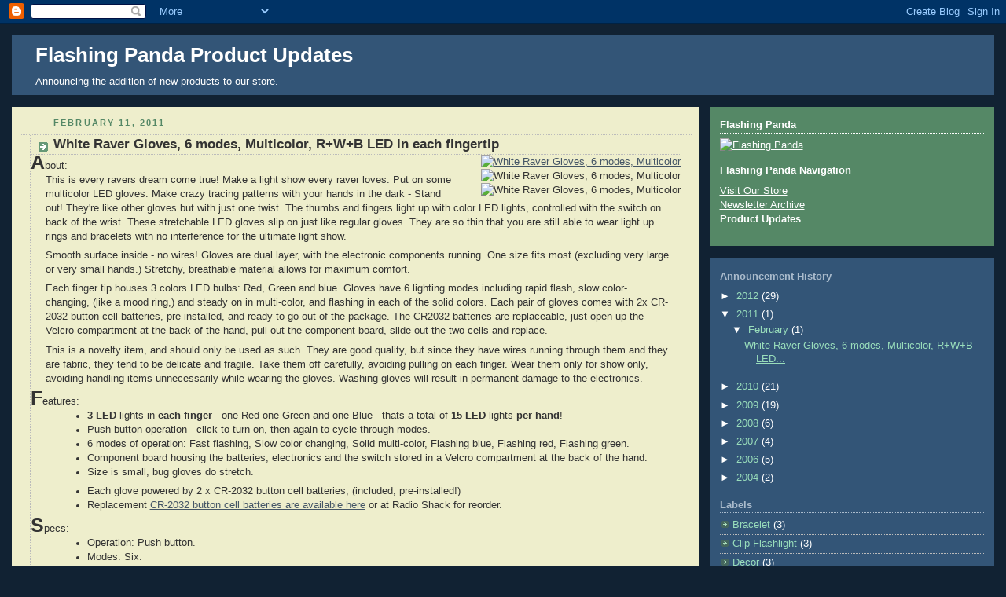

--- FILE ---
content_type: text/html; charset=UTF-8
request_url: http://productupdates.flashingpanda.com/2011/02/white-raver-gloves-6-modes-multicolor.html
body_size: 10805
content:
<!DOCTYPE html>
<html xmlns='http://www.w3.org/1999/xhtml' xmlns:b='http://www.google.com/2005/gml/b' xmlns:data='http://www.google.com/2005/gml/data' xmlns:expr='http://www.google.com/2005/gml/expr'>
<head>
<link href='https://www.blogger.com/static/v1/widgets/55013136-widget_css_bundle.css' rel='stylesheet' type='text/css'/>
<meta content='text/html; charset=UTF-8' http-equiv='Content-Type'/>
<meta content='blogger' name='generator'/>
<link href='http://productupdates.flashingpanda.com/favicon.ico' rel='icon' type='image/x-icon'/>
<link href='http://productupdates.flashingpanda.com/2011/02/white-raver-gloves-6-modes-multicolor.html' rel='canonical'/>
<link rel="alternate" type="application/atom+xml" title="Flashing Panda Product Updates - Atom" href="http://productupdates.flashingpanda.com/feeds/posts/default" />
<link rel="alternate" type="application/rss+xml" title="Flashing Panda Product Updates - RSS" href="http://productupdates.flashingpanda.com/feeds/posts/default?alt=rss" />
<link rel="service.post" type="application/atom+xml" title="Flashing Panda Product Updates - Atom" href="https://www.blogger.com/feeds/5400417999635263314/posts/default" />

<link rel="alternate" type="application/atom+xml" title="Flashing Panda Product Updates - Atom" href="http://productupdates.flashingpanda.com/feeds/5069761995360751144/comments/default" />
<!--Can't find substitution for tag [blog.ieCssRetrofitLinks]-->
<link href='http://www.FlashingPanda.com/files/1/ofj_GloveRaveWt_s.jpg' rel='image_src'/>
<meta content='http://productupdates.flashingpanda.com/2011/02/white-raver-gloves-6-modes-multicolor.html' property='og:url'/>
<meta content='White Raver Gloves, 6 modes, Multicolor, R+W+B LED in each fingertip' property='og:title'/>
<meta content='           A bout:   This is every ravers dream come true! Make a light show every raver loves. Put on some multicolor LED gloves. Make craz...' property='og:description'/>
<meta content='https://lh3.googleusercontent.com/blogger_img_proxy/AEn0k_uDMf7fwmhqNdOWkCZP8D8krVT2qG9gAqcMp2NtBGFi1fFFhJ2Ewu9C-XBHh8yx2lYRjq8VMZe2qlx-3aWHcN8fP66Hd0f470xIdnlzW3lTfqYFgo6CHKEZNblI1YU=w1200-h630-p-k-no-nu' property='og:image'/>
<title>Flashing Panda Product Updates: White Raver Gloves, 6 modes, Multicolor, R+W+B LED in each fingertip</title>
<style id='page-skin-1' type='text/css'><!--
/*
-----------------------------------------------
Blogger Template Style
Name:     Rounders 3
Designer: Douglas Bowman
URL:      www.stopdesign.com
Date:     27 Feb 2004
Updated by: Blogger Team
----------------------------------------------- */
/* Variable definitions
====================
<Variable name="mainBgColor" description="Main Background Color" type="color" default="#eec">
<Variable name="mainTextColor" description="Text Color" type="color" default="#333">
<Variable name="postTitleColor" description="Post Title Color" type="color" default="#333">
<Variable name="dateHeaderColor" description="Date Header Color" type="color" default="#586">
<Variable name="borderColor" description="Post Border Color" type="color" default="#bbb">
<Variable name="mainLinkColor" description="Link Color" type="color" default="#456">
<Variable name="mainVisitedLinkColor" description="Visited Link Color" type="color" default="#234">
<Variable name="titleBgColor" description="Page Header Background Color" type="color" default="#357">
<Variable name="titleTextColor" description="Blog Title Color" type="color" default="#fff">
<Variable name="topSidebarHeaderColor" description="Top Sidebar Title Color" type="color" default="#fff">
<Variable name="topSidebarBgColor" description="Top Sidebar Background Color" type="color" default="#586">
<Variable name="topSidebarTextColor" description="Top Sidebar Text Color" type="color" default="#fff">
<Variable name="topSidebarLinkColor" description="Top Sidebar Link Color" type="color" default="#fff">
<Variable name="topSidebarVisitedLinkColor" description="Top Sidebar Visited Link Color" type="color" default="#fff">
<Variable name="bottomSidebarHeaderColor" description="Bottom Sidebar Title Color" type="color" default="#abc">
<Variable name="bottomSidebarLinkColor" description="Bottom Sidebar Link Color" type="color" default="#99ddbb">
<Variable name="bottomSidebarVisitedLinkColor" description="Bottom Sidebar Visited Link Color" type="color" default="#ffffff">
<Variable name="bodyFont" description="Text Font" type="font" default="normal normal 100% 'Trebuchet MS',Verdana,Arial,Sans-serif">
<Variable name="pageTitleFont" description="Blog Title Font" type="font" default="normal bold 200% 'Trebuchet MS',Verdana,Arial,Sans-serif">
<Variable name="descriptionFont" description="Blog Description Font" type="font" default="normal normal 100% 'Trebuchet MS',Verdana,Arial,Sans-serif">
<Variable name="headerFont" description="Sidebar Title Font" type="font" default="normal bold 100% 'Trebuchet MS',Verdana,Arial,Sans-serif">
<Variable name="postTitleFont" description="Post Title Font" type="font" default="normal bold 135% 'Trebuchet MS',Verdana,Arial,Sans-serif">
*/
body {
background:#123;
margin:0;
text-align:center;
line-height: 1.5em;
font: x-small Trebuchet MS, Verdana, Arial, Sans-serif;
color:#333333;
font-size/* */:/**/small;
font-size: /**/small;
}
/* margin: top right bottom left; */
/* Page Structure
----------------------------------------------- */
/* The images which help create rounded corners depend on the
following widths and measurements. If you want to change
these measurements, the images will also need to change.
*/
#outer-wrapper {
margin: 0px 15px 15px 15px;
padding: 0px 0px 0px 0px;
text-align:left;
font: normal normal 100% 'Trebuchet MS',Verdana,Arial,Sans-serif;
}
#main-wrap1 {
width: 70%;
background:#eeeecc url("http://www.FlashingPanda.com/files/1/corner_112233xEEEECC_tl.gif") no-repeat left top;
float:left;
margin:15px 0px 0px 0px;
padding:0px 0 0 0;
}
#main-wrap2 {
background:url("http://www.FlashingPanda.com/files/1/corner_112233xEEEECC_tr.gif") no-repeat right top;
width:100%;
height:100%;
}
#main-wrap3 {
background:url("http://www.FlashingPanda.com/files/1/corner_112233xEEEECC_bl.gif") no-repeat left bottom;
width:100%;
height:100%;
}
#main-wrap4 {
background:url("http://www.FlashingPanda.com/files/1/corner_112233xEEEECC_br.gif") no-repeat right bottom;
width:100%;
height:100%;
}
#main {
margin:0px 0 0 0;
padding:10px 10px 10px;
color:#333333;
font-size:97%;
line-height:1.5em;
word-wrap: break-word; /* fix for long text breaking sidebar float in IE */
/*
normal Default. - Content exceeds the boundaries of its container.
break-word      - Content wraps to next line, and a word-break occurs when necessary. */
overflow: auto;     /* fix for long non-text content breaking IE sidebar float */
/*
visible Default. - The content is not clipped. It renders outside the element
hidden           - The content is clipped, but the browser does not display a scroll-bar to see the rest of the content
scroll           - The content is clipped, but the browser displays a scroll-bar to see the rest of the content
auto             - If the content is clipped, the browser should display a scroll-bar to see the rest of the content */
}
#sidebar-wrap {
width:29%;
float:right;
margin:15px 0px 0px 0px;
padding: 0px 0px 0px 0px;
font-size:97%;
line-height:1.5em;
word-wrap: break-word; /* fix for long text breaking sidebar float in IE */
overflow: hidden;     /* fix for long non-text content breaking IE sidebar float */
}
.main .widget {
margin-top: 4px;
padding: 0 13px;
}
.main .Blog {
margin: 0;
padding: 0;
}
/* Links
----------------------------------------------- */
a:link {
color: #445566;
}
a:visited {
color: #223344;
}
a:hover {
color: #223344;
}
a img {
border-width:0;
}
/* Blog Header
----------------------------------------------- */
#header-wrap1 {
margin:15px 0px 0px 0px;
padding:0px 0px 0px 0px;
background:#335577 url("http://www.FlashingPanda.com/files/1/corner_112233x335577_tl.gif") no-repeat left top;
clear:both;
color:#ffffff;
}
#header-wrap2 {
background:url("http://www.FlashingPanda.com/files/1/corner_112233x335577_tr.gif") no-repeat right top;
width:100%;
height:100%;
}
#header-wrap3 {
background:url("http://www.FlashingPanda.com/files/1/corner_112233x335577_bl.gif") no-repeat left bottom;
width:100%;
height:100%;
}
#header-wrap4 {
background:url("http://www.FlashingPanda.com/files/1/corner_112233x335577_br.gif") no-repeat right bottom;
width:100%;
height:100%;
}
#header {
padding:8 15px 8px;
}
#header h1 {
margin:0;
padding:10px 30px 5px;
line-height:1.2em;
font: normal bold 200% 'Trebuchet MS',Verdana,Arial,Sans-serif;
}
#header a,
#header a:visited {
text-decoration:none;
color: #ffffff;
}
#header .description {
margin:0;
padding:5px 30px 10px;
line-height:1.5em;
font: normal normal 100% 'Trebuchet MS',Verdana,Arial,Sans-serif;
}
/* Posts
----------------------------------------------- */
h2.date-header {
margin:0 28px 0 43px;
font-size:85%;
line-height:2em;
text-transform:uppercase;
letter-spacing:.2em;
color:#558866;
}
.post {
margin:.3em 0 25px;
padding:0 13px;
border:1px dotted #bbbbbb;
border-width:1px 0;
}
.post h3 {
margin:0;
line-height:1.5em;
background:url("http://www.blogblog.com/rounders3/icon_arrow.gif") no-repeat 10px .5em;
display:block;
border:1px dotted #bbbbbb;
border-width:0 1px 1px;
padding:2px 14px 2px 29px;
color: #333333;
font: normal bold 135% 'Trebuchet MS',Verdana,Arial,Sans-serif;
}
.post h3 a, .post h3 a:visited {
text-decoration:none;
color: #333333;
}
a.title-link:hover {
background-color: #bbbbbb;
color: #333333;
}
.post-body {
border:1px dotted #bbbbbb;
border-width:0 1px 1px;
border-bottom-color:#eeeecc;
padding:0px;
}
html>body .post-body {
border-bottom-width:0;
}
.post p {
margin:0 0 .75em;
}
.post-footer {
background: #ffffff;
margin:0;
padding:2px 14px 2px 29px;
border:1px dotted #bbbbbb;
border-width:1px;
font-size:100%;
line-height:1.5em;
color: #666666;
}
.post-footer p {
margin: 0;
}
html>body .post-footer {
border-bottom-color:transparent;
}
.uncustomized-post-template .post-footer {
text-align: right;
}
.uncustomized-post-template .post-author,
.uncustomized-post-template .post-timestamp {
display: block;
float: left;
text-align:left;
margin-right: 4px;
}
.post-footer a {
color: #456;
}
.post-footer a:hover {
color: #234;
}
a.comment-link {
/* IE5.0/Win doesn't apply padding to inline elements,
so we hide these two declarations from it */
background/* */:/**/url("http://www.blogblog.com/rounders/icon_comment.gif") no-repeat 0 45%;
padding-left:14px;
}
html>body a.comment-link {
/* Respecified, for IE5/Mac's benefit */
background:url("http://www.blogblog.com/rounders3/icon_comment.gif") no-repeat 0 45%;
padding-left:14px;
}
.post img {
margin:0 0 0px 0;
padding:0px;
border:0px solid #bbbbbb;
}
blockquote {
margin:.75em 0;
border:1px dotted #bbbbbb;
border-width:1px 0;
padding:5px 15px;
color: #558866;
}
.post blockquote p {
margin:.5em 0;
}
#blog-pager-newer-link {
float: left;
margin-left: 13px;
}
#blog-pager-older-link {
float: right;
margin-right: 13px;
}
#blog-pager {
text-align: center;
}
.feed-links {
clear: both;
line-height: 2.5em;
margin-left: 13px;
}
/* Comments
----------------------------------------------- */
#comments {
margin:-25px 13px 0;
border:1px dotted #bbbbbb;
border-width:0 1px 1px;
padding:20px 0 15px 0;
}
#comments h4 {
margin:0 0 10px;
padding:0 14px 2px 29px;
border-bottom:1px dotted #bbbbbb;
font-size:120%;
line-height:1.4em;
color:#333333;
}
#comments-block {
margin:0 15px 0 9px;
}
.comment-author {
background:url("http://www.blogblog.com/rounders3/icon_comment.gif") no-repeat 2px .3em;
margin:.5em 0;
padding:0 0 0 20px;
font-weight:bold;
}
.comment-body {
margin:0 0 1.25em;
padding:0 0 0 20px;
}
.comment-body p {
margin:0 0 .5em;
}
.comment-footer {
margin:0 0 .5em;
padding:0 0 .75em 20px;
}
.comment-footer a:link {
color: #333;
}
.deleted-comment {
font-style:italic;
color:gray;
}
/* Profile
----------------------------------------------- */
.profile-img {
float: left;
margin: 5px 5px 5px 0;
border: 4px solid #ffffff;
}
.profile-datablock {
margin:0 15px .5em 0;
padding-top:8px;
}
.profile-link {
background:url("http://www.blogblog.com/rounders3/icon_profile.gif") no-repeat 0 .1em;
padding-left:15px;
font-weight:bold;
}
.profile-textblock {
clear: both;
margin: 0;
}
/* Top Sidebar Box
----------------------------------------------- */
.sidebar .clear, .main .widget .clear {
clear: both;
}
#sidebartop-wrap1 {
background:#558866 url("http://www.FlashingPanda.com/files/1/corner_112233_tl.gif") no-repeat left top;
margin:0px 0px 15px 0px;
padding:0px 0 0 0;
color:#ffffff;
}
#sidebartop-wrap2 {
background:url("http://www.FlashingPanda.com/files/1/corner_112233_tr.gif") no-repeat right top;
width:100%;
height:100%;
}
#sidebartop-wrap3 {
background:url("http://www.FlashingPanda.com/files/1/corner_112233_bl.gif") no-repeat left bottom;
width:100%;
height:100%;
}
#sidebartop-wrap4 {
background:url("http://www.FlashingPanda.com/files/1/corner_112233_br.gif") no-repeat right bottom;
width:100%;
height:100%;
}
#sidebartop {
padding:10px 0px 10px 0px;
}
#sidebartop h2 {
line-height:1.5em;
color:#ffffff;
border-bottom: 1px dotted #ffffff;
font: normal bold 100% 'Trebuchet MS',Verdana,Arial,Sans-serif;
margin-bottom: 0.5em;
}
#sidebartop a {
color: #ffffff;
}
#sidebartop a:hover {
color: #ffffff;
}
#sidebartop a:visited {
color: #ffffff;
}
#sidebar a {
color: #99ddbb;
}
#sidebar a:hover,
#sidebar a:visited {
color: #ffffff;
}
/* Bottom Sidebar Box
----------------------------------------------- */
.sidebar .widget {
margin:.5em 13px 1.25em;
padding:0 0px;
}
.widget-content {
margin-top: 0.5em;
}
#sidebarbottom-wrap1 {
background:#335577 url("http://www.FlashingPanda.com/files/1/corner_112233x335577_tl.gif") no-repeat left top;
margin:0px 0px 15px 0px;
padding:0px 0 0 0;
color:#ffffff;
}
#sidebarbottom-wrap2 {
background:url("http://www.FlashingPanda.com/files/1/corner_112233x335577_tr.gif") no-repeat right top;
width:100%;
height:100%;
}
#sidebarbottom-wrap3 {
background:url("http://www.FlashingPanda.com/files/1/corner_112233x335577_bl.gif") no-repeat left bottom;
width:100%;
height:100%;
}
#sidebarbottom-wrap4 {
background:url("http://www.FlashingPanda.com/files/1/corner_112233x335577_br.gif") no-repeat right bottom;
width:100%;
height:100%;
}
.sidebar {
padding:10px 0 10px 0;
}
.sidebar h2 {
margin:0 0 .5em 0;
padding:0 0 .2em;
line-height:1.5em;
font:normal bold 100% 'Trebuchet MS',Verdana,Arial,Sans-serif;
}
.sidebar ul {
list-style:none;
margin:0 0 1.25em;
padding:0 0px;
}
.sidebar ul li {
background:url("http://www.blogblog.com/rounders3/icon_arrow_sm.gif") no-repeat 2px .25em;
margin:0;
padding:0 0 3px 16px;
margin-bottom:3px;
border-bottom:1px dotted #bbbbbb;
line-height:1.4em;
}
.sidebar p {
margin:0 0 .6em;
}
#sidebar h2 {
color: #aabbcc;
border-bottom: 1px dotted #aabbcc;
}
/* Footer
----------------------------------------------- */
#footer-wrap1 {
margin:15px 0px 0px 0px;
padding:0px 0px 0px 0px;
background:#335577 url("http://www.FlashingPanda.com/files/1/corner_112233x335577_tl.gif") no-repeat left top;
color:#ffffff;
clear:both;
}
#footer-wrap2 {
background:url("http://www.FlashingPanda.com/files/1/corner_112233x335577_tr.gif") no-repeat right top;
width:100%;
height:100%;
}
#footer-wrap3 {
background:url("http://www.FlashingPanda.com/files/1/corner_112233x335577_bl.gif") no-repeat left bottom;
width:100%;
height:100%;
}
#footer-wrap4 {
background:url("http://www.FlashingPanda.com/files/1/corner_112233x335577_br.gif") no-repeat right bottom;
width:100%;
height:100%;
}
#footer {
padding:8px 15px 8px;
}
#footer hr {display:none;}
#footer p {margin:0;}
#footer a {color:#ffffff;}
/** Page structure tweaks for layout editor wireframe */
body#layout #main-wrap1,
body#layout #sidebar-wrap,
body#layout #header-wrapper {
margin-top: 0;
}
body#layout #header,
body#layout #header-wrapper,
body#layout #outer-wrapper {
margin-left:0,
margin-right: 0;
padding: 0;
}
body#layout #footer-wrap1 {
padding-top: 0;
}
/* Product Pages */
.ItemDescription { clear:both; }
.ItemDescription .RightFloater { float:right; padding-left:1em; clear:both; }
.ItemDescription .FirstCap { font-weight:700; font-size:2em; }
.ItemDescription p { margin-bottom:0; }
.ItemDescription .Inset p { margin:0 1em .5em 1.5em; }
.ItemDescription .Inset ul { margin:0 1em .5em 2.5em; }
.ItemDescription .Inset ol { margin:0 1em .5em 3em; }
.CenterEmphasis { text-align:center; font:1.7em; font-weight:700; margin:.5em; clear:both; }
.EmphasisUpper { text-transform:uppercase; color:#008000; }
.StoreHidden			{ display: none; }

--></style>
<link href='https://www.blogger.com/dyn-css/authorization.css?targetBlogID=5400417999635263314&amp;zx=386deed9-cf71-488e-ba5c-44fefb125712' media='none' onload='if(media!=&#39;all&#39;)media=&#39;all&#39;' rel='stylesheet'/><noscript><link href='https://www.blogger.com/dyn-css/authorization.css?targetBlogID=5400417999635263314&amp;zx=386deed9-cf71-488e-ba5c-44fefb125712' rel='stylesheet'/></noscript>
<meta name='google-adsense-platform-account' content='ca-host-pub-1556223355139109'/>
<meta name='google-adsense-platform-domain' content='blogspot.com'/>

</head>
<body>
<div class='navbar section' id='navbar'><div class='widget Navbar' data-version='1' id='Navbar1'><script type="text/javascript">
    function setAttributeOnload(object, attribute, val) {
      if(window.addEventListener) {
        window.addEventListener('load',
          function(){ object[attribute] = val; }, false);
      } else {
        window.attachEvent('onload', function(){ object[attribute] = val; });
      }
    }
  </script>
<div id="navbar-iframe-container"></div>
<script type="text/javascript" src="https://apis.google.com/js/platform.js"></script>
<script type="text/javascript">
      gapi.load("gapi.iframes:gapi.iframes.style.bubble", function() {
        if (gapi.iframes && gapi.iframes.getContext) {
          gapi.iframes.getContext().openChild({
              url: 'https://www.blogger.com/navbar/5400417999635263314?po\x3d5069761995360751144\x26origin\x3dhttp://productupdates.flashingpanda.com',
              where: document.getElementById("navbar-iframe-container"),
              id: "navbar-iframe"
          });
        }
      });
    </script><script type="text/javascript">
(function() {
var script = document.createElement('script');
script.type = 'text/javascript';
script.src = '//pagead2.googlesyndication.com/pagead/js/google_top_exp.js';
var head = document.getElementsByTagName('head')[0];
if (head) {
head.appendChild(script);
}})();
</script>
</div></div>
<div id='outer-wrapper'>
<div id='header-wrap1'><div id='header-wrap2'><div id='header-wrap3'><div id='header-wrap4'>
<div class='header section' id='header'><div class='widget Header' data-version='1' id='Header1'>
<div id='header-inner'>
<div class='titlewrapper'>
<h1 class='title'>
<a href='http://productupdates.flashingpanda.com/'>
Flashing Panda Product Updates
</a>
</h1>
</div>
<div class='descriptionwrapper'>
<p class='description'><span>Announcing the addition of new products to our store.</span></p>
</div>
</div>
</div></div>
</div></div></div></div>
<div id='main-wrap1'><div id='main-wrap2'><div id='main-wrap3'><div id='main-wrap4'>
<div class='main section' id='main'><div class='widget Blog' data-version='1' id='Blog1'>
<div class='blog-posts hfeed'>

          <div class="date-outer">
        
<h2 class='date-header'><span>February 11, 2011</span></h2>

          <div class="date-posts">
        
<div class='post-outer'>
<div class='post hentry' itemprop='blogPost' itemscope='itemscope' itemtype='http://schema.org/BlogPosting'>
<meta content='5400417999635263314' itemprop='aiaBlogId'/>
<meta content='5069761995360751144' itemprop='aiaPostId'/>
<a name='5069761995360751144'></a>
<h3 class='post-title entry-title' itemprop='name'>
<a href='http://www.flashingpanda.com/Item.asp?id=527'>White Raver Gloves, 6 modes, Multicolor, R+W+B LED in each fingertip</a>
</h3>
<div class='post-header'>
<div class='post-header-line-1'></div>
</div>
<div class='post-body entry-content' id='post-body-5069761995360751144' itemprop='description articleBody'>
<!-- Begin Item description -->
<div class="ItemDescription">

<!-- Right Floater -->
<div class="RightFloater" style="text-align: center">
<p><a href="http://www.FlashingPanda.com/Item.asp?id=527"><img alt="White Raver Gloves, 6 modes, Multicolor" border="0" height="400" src="http://www.FlashingPanda.com/files/1/ofj_GloveRaveWt_s.jpg" width="400" /></a></p>
<p><img alt="White Raver Gloves, 6 modes, Multicolor" border="0" height="400" src="http://www.FlashingPanda.com/files/1/ofj_GloveRaveWt_Lit_s.jpg" width="400" /></p>
<p><img alt="White Raver Gloves, 6 modes, Multicolor" border="0" height="200" src="http://www.FlashingPanda.com/files/1/ofj_GloveRaveWt2.gif" width="200" /></p>
</div>

<!-- About -->
<p><span class="FirstCap">A</span>bout:</p>
<div class="Inset">
<p>This is every ravers dream come true!&nbsp;Make a light show every raver loves. Put on some multicolor LED gloves.&nbsp;Make crazy tracing patterns with your hands in the dark - Stand out!&nbsp;They're like other gloves but with just one twist. The thumbs and fingers light up with color LED lights, controlled with the switch on back of the wrist.&nbsp;These stretchable LED gloves slip on just like regular gloves. They are so thin that you are still able to wear light up rings and bracelets with no interference for the ultimate light show.</p>
<p>Smooth surface inside - no wires! Gloves are dual layer, with the electronic components running &nbsp;One size fits most (excluding very large or very small hands.) Stretchy, breathable material allows for maximum comfort.</p>
<p>Each finger tip houses 3 colors LED bulbs: Red, Green and blue. Gloves have 6 lighting modes including rapid flash, slow color-changing, (like a mood ring,) and steady on in multi-color, and flashing in each of the solid colors. Each pair of gloves comes with 2x CR-2032 button cell batteries, pre-installed, and ready to go out of the package. The CR2032 batteries are replaceable, just open up the Velcro compartment at the back of the hand, pull out the component board, slide out the two cells and replace.</p>
<p>This is a novelty item, and should only be used as such. They are good quality, but since they have wires running through them and they are fabric, they tend to be delicate and fragile. Take them off carefully, avoiding pulling on each finger. Wear them only for show only, avoiding handling items unnecessarily while wearing the gloves. Washing gloves will result in permanent damage to the electronics.</p>
</div>

<!-- Features -->
<p><span class="FirstCap">F</span>eatures:</p>
<div class="Inset">
<ul>
    <li><strong>3 LED</strong> lights in <strong>each finger</strong> - one Red one Green and one Blue - thats a total of <strong>15 LED</strong> lights <strong>per hand</strong>!</li>
    <li>Push-button operation - click to turn on, then again to cycle through modes.</li>
    <li>6 modes of operation: Fast flashing, Slow color changing, Solid multi-color, Flashing blue, Flashing red, Flashing green.</li>
    <li>Component board housing the batteries, electronics and the switch stored in a Velcro compartment at the back of the hand.</li>
    <li>Size is small, bug gloves do stretch.</li>
</ul>
<ul>
    <li>Each glove powered by 2 x CR-2032 button cell batteries, (included, pre-installed!)</li>
    <li>Replacement <a href="http://www.FlashingPanda.com/Category.asp?id=61">CR-2032 button cell batteries are available here</a> or at Radio Shack for reorder.</li>
</ul>
</div>

<!-- Specs -->
<p><span class="FirstCap">S</span>pecs:</p>
<div class="Inset">
<ul>
    <li>Operation: Push button.</li>
    <li>Modes: Six.</li>
    <li>Size: Small.</li>
    <li>Batteries: 2x Replaceable CR-2032 button cell batteries in each glove, pre-installed.</li>
</ul>
</div>

<!-- Warnings -->
<p><span class="FirstCap">W</span>arnings:</p>
<div class="Inset">
<ul>
    <li>Small size. (But does stretch.)</li>
    <li>Not washable.</li>
    <li>Fragile. For show only. Do not handle objects excessively with gloves on.</li>
    <li>Wear only with the battery/switch on the outside/back of the hand! <strong>Do not</strong> wear with the the electronics on the inside/palm side of the hand. May cause connections to fail prematurely.</li>
    <li>If purchasing for an important event/performance/function, <strong>always get extra units</strong>! A lot of electronics for a very low price. Can have defects; can fail; can get turned on in transit and drain batteries...</li>
</ul>
</div>

<!-- Clear any and all columns for anything which may be below -->
<div style="clear: both">&nbsp;</div>

</div>
<!-- end Item description -->
<div style='clear: both;'></div>
</div>
<div class='post-footer'>
<div class='post-footer-line post-footer-line-1'><span class='post-author vcard'>
Posted by
<span class='fn' itemprop='author' itemscope='itemscope' itemtype='http://schema.org/Person'>
<meta content='https://www.blogger.com/profile/14976008151364703085' itemprop='url'/>
<a href='https://www.blogger.com/profile/14976008151364703085' rel='author' title='author profile'>
<span itemprop='name'>Flashing Panda</span>
</a>
</span>
</span>
<span class='post-timestamp'>
at
<meta content='http://productupdates.flashingpanda.com/2011/02/white-raver-gloves-6-modes-multicolor.html' itemprop='url'/>
<a class='timestamp-link' href='http://productupdates.flashingpanda.com/2011/02/white-raver-gloves-6-modes-multicolor.html' rel='bookmark' title='permanent link'><abbr class='published' itemprop='datePublished' title='2011-02-11T11:34:00-08:00'>11:34&#8239;AM</abbr></a>
</span>
<span class='post-comment-link'>
</span>
<span class='post-icons'>
<span class='item-action'>
<a href='https://www.blogger.com/email-post/5400417999635263314/5069761995360751144' title='Email Post'>
<img alt='' class='icon-action' height='13' src='http://img1.blogblog.com/img/icon18_email.gif' width='18'/>
</a>
</span>
<span class='item-control blog-admin pid-535804719'>
<a href='https://www.blogger.com/post-edit.g?blogID=5400417999635263314&postID=5069761995360751144&from=pencil' title='Edit Post'>
<img alt='' class='icon-action' height='18' src='https://resources.blogblog.com/img/icon18_edit_allbkg.gif' width='18'/>
</a>
</span>
</span>
<span class='post-backlinks post-comment-link'>
</span>
</div>
<div class='post-footer-line post-footer-line-2'><span class='post-labels'>
Labels:
<a href='http://productupdates.flashingpanda.com/search/label/Raver%20Bling' rel='tag'>Raver Bling</a>
</span>
</div>
<div class='post-footer-line post-footer-line-3'><span class='post-location'>
</span>
</div>
</div>
</div>
<div class='comments' id='comments'>
<a name='comments'></a>
<h4>No comments:</h4>
<div id='Blog1_comments-block-wrapper'>
<dl class='avatar-comment-indent' id='comments-block'>
</dl>
</div>
<p class='comment-footer'>
<a href='https://www.blogger.com/comment/fullpage/post/5400417999635263314/5069761995360751144' onclick='javascript:window.open(this.href, "bloggerPopup", "toolbar=0,location=0,statusbar=1,menubar=0,scrollbars=yes,width=640,height=500"); return false;'>Post a Comment</a>
</p>
</div>
</div>

        </div></div>
      
</div>
<div class='blog-pager' id='blog-pager'>
<span id='blog-pager-newer-link'>
<a class='blog-pager-newer-link' href='http://productupdates.flashingpanda.com/2012/06/led-flashing-sunglasses-full-frame.html' id='Blog1_blog-pager-newer-link' title='Newer Post'>Newer Post</a>
</span>
<span id='blog-pager-older-link'>
<a class='blog-pager-older-link' href='http://productupdates.flashingpanda.com/2010/09/flashing-led-tentacle-noodle-top-hat.html' id='Blog1_blog-pager-older-link' title='Older Post'>Older Post</a>
</span>
<a class='home-link' href='http://productupdates.flashingpanda.com/'>Home</a>
</div>
<div class='clear'></div>
<div class='post-feeds'>
<div class='feed-links'>
Subscribe to:
<a class='feed-link' href='http://productupdates.flashingpanda.com/feeds/5069761995360751144/comments/default' target='_blank' type='application/atom+xml'>Post Comments (Atom)</a>
</div>
</div>
</div></div>
</div></div></div></div>
<div id='sidebar-wrap'>
<div id='sidebartop-wrap1'><div id='sidebartop-wrap2'><div id='sidebartop-wrap3'><div id='sidebartop-wrap4'>
<div class='sidebar section' id='sidebartop'><div class='widget Image' data-version='1' id='Image1'>
<h2>Flashing Panda</h2>
<div class='widget-content'>
<a href='http://www.FlashingPanda.com/'>
<img alt='Flashing Panda' height='109' id='Image1_img' src='http://www.flashingpanda.com/files/1/pandalogo_01.gif' width='219'/>
</a>
<br/>
</div>
<div class='clear'></div>
</div><div class='widget HTML' data-version='1' id='HTML1'>
<h2 class='title'>Flashing Panda Navigation</h2>
<div class='widget-content'>
<a href="http://www.FlashingPanda.com/">Visit Our Store</a><br/>
<a href="http://Newsletters.FlashingPanda.com/">Newsletter Archive</a><br/>
<b>Product Updates</b>
</div>
<div class='clear'></div>
</div></div>
</div></div></div></div>
<div id='sidebarbottom-wrap1'><div id='sidebarbottom-wrap2'><div id='sidebarbottom-wrap3'><div id='sidebarbottom-wrap4'>
<div class='sidebar section' id='sidebar'><div class='widget BlogArchive' data-version='1' id='BlogArchive1'>
<h2>Announcement History</h2>
<div class='widget-content'>
<div id='ArchiveList'>
<div id='BlogArchive1_ArchiveList'>
<ul class='hierarchy'>
<li class='archivedate collapsed'>
<a class='toggle' href='javascript:void(0)'>
<span class='zippy'>

        &#9658;&#160;
      
</span>
</a>
<a class='post-count-link' href='http://productupdates.flashingpanda.com/2012/'>
2012
</a>
<span class='post-count' dir='ltr'>(29)</span>
<ul class='hierarchy'>
<li class='archivedate collapsed'>
<a class='toggle' href='javascript:void(0)'>
<span class='zippy'>

        &#9658;&#160;
      
</span>
</a>
<a class='post-count-link' href='http://productupdates.flashingpanda.com/2012/10/'>
October
</a>
<span class='post-count' dir='ltr'>(1)</span>
</li>
</ul>
<ul class='hierarchy'>
<li class='archivedate collapsed'>
<a class='toggle' href='javascript:void(0)'>
<span class='zippy'>

        &#9658;&#160;
      
</span>
</a>
<a class='post-count-link' href='http://productupdates.flashingpanda.com/2012/08/'>
August
</a>
<span class='post-count' dir='ltr'>(3)</span>
</li>
</ul>
<ul class='hierarchy'>
<li class='archivedate collapsed'>
<a class='toggle' href='javascript:void(0)'>
<span class='zippy'>

        &#9658;&#160;
      
</span>
</a>
<a class='post-count-link' href='http://productupdates.flashingpanda.com/2012/07/'>
July
</a>
<span class='post-count' dir='ltr'>(23)</span>
</li>
</ul>
<ul class='hierarchy'>
<li class='archivedate collapsed'>
<a class='toggle' href='javascript:void(0)'>
<span class='zippy'>

        &#9658;&#160;
      
</span>
</a>
<a class='post-count-link' href='http://productupdates.flashingpanda.com/2012/06/'>
June
</a>
<span class='post-count' dir='ltr'>(2)</span>
</li>
</ul>
</li>
</ul>
<ul class='hierarchy'>
<li class='archivedate expanded'>
<a class='toggle' href='javascript:void(0)'>
<span class='zippy toggle-open'>

        &#9660;&#160;
      
</span>
</a>
<a class='post-count-link' href='http://productupdates.flashingpanda.com/2011/'>
2011
</a>
<span class='post-count' dir='ltr'>(1)</span>
<ul class='hierarchy'>
<li class='archivedate expanded'>
<a class='toggle' href='javascript:void(0)'>
<span class='zippy toggle-open'>

        &#9660;&#160;
      
</span>
</a>
<a class='post-count-link' href='http://productupdates.flashingpanda.com/2011/02/'>
February
</a>
<span class='post-count' dir='ltr'>(1)</span>
<ul class='posts'>
<li><a href='http://productupdates.flashingpanda.com/2011/02/white-raver-gloves-6-modes-multicolor.html'>White Raver Gloves, 6 modes, Multicolor, R+W+B LED...</a></li>
</ul>
</li>
</ul>
</li>
</ul>
<ul class='hierarchy'>
<li class='archivedate collapsed'>
<a class='toggle' href='javascript:void(0)'>
<span class='zippy'>

        &#9658;&#160;
      
</span>
</a>
<a class='post-count-link' href='http://productupdates.flashingpanda.com/2010/'>
2010
</a>
<span class='post-count' dir='ltr'>(21)</span>
<ul class='hierarchy'>
<li class='archivedate collapsed'>
<a class='toggle' href='javascript:void(0)'>
<span class='zippy'>

        &#9658;&#160;
      
</span>
</a>
<a class='post-count-link' href='http://productupdates.flashingpanda.com/2010/09/'>
September
</a>
<span class='post-count' dir='ltr'>(4)</span>
</li>
</ul>
<ul class='hierarchy'>
<li class='archivedate collapsed'>
<a class='toggle' href='javascript:void(0)'>
<span class='zippy'>

        &#9658;&#160;
      
</span>
</a>
<a class='post-count-link' href='http://productupdates.flashingpanda.com/2010/08/'>
August
</a>
<span class='post-count' dir='ltr'>(6)</span>
</li>
</ul>
<ul class='hierarchy'>
<li class='archivedate collapsed'>
<a class='toggle' href='javascript:void(0)'>
<span class='zippy'>

        &#9658;&#160;
      
</span>
</a>
<a class='post-count-link' href='http://productupdates.flashingpanda.com/2010/06/'>
June
</a>
<span class='post-count' dir='ltr'>(5)</span>
</li>
</ul>
<ul class='hierarchy'>
<li class='archivedate collapsed'>
<a class='toggle' href='javascript:void(0)'>
<span class='zippy'>

        &#9658;&#160;
      
</span>
</a>
<a class='post-count-link' href='http://productupdates.flashingpanda.com/2010/05/'>
May
</a>
<span class='post-count' dir='ltr'>(6)</span>
</li>
</ul>
</li>
</ul>
<ul class='hierarchy'>
<li class='archivedate collapsed'>
<a class='toggle' href='javascript:void(0)'>
<span class='zippy'>

        &#9658;&#160;
      
</span>
</a>
<a class='post-count-link' href='http://productupdates.flashingpanda.com/2009/'>
2009
</a>
<span class='post-count' dir='ltr'>(19)</span>
<ul class='hierarchy'>
<li class='archivedate collapsed'>
<a class='toggle' href='javascript:void(0)'>
<span class='zippy'>

        &#9658;&#160;
      
</span>
</a>
<a class='post-count-link' href='http://productupdates.flashingpanda.com/2009/12/'>
December
</a>
<span class='post-count' dir='ltr'>(7)</span>
</li>
</ul>
<ul class='hierarchy'>
<li class='archivedate collapsed'>
<a class='toggle' href='javascript:void(0)'>
<span class='zippy'>

        &#9658;&#160;
      
</span>
</a>
<a class='post-count-link' href='http://productupdates.flashingpanda.com/2009/08/'>
August
</a>
<span class='post-count' dir='ltr'>(1)</span>
</li>
</ul>
<ul class='hierarchy'>
<li class='archivedate collapsed'>
<a class='toggle' href='javascript:void(0)'>
<span class='zippy'>

        &#9658;&#160;
      
</span>
</a>
<a class='post-count-link' href='http://productupdates.flashingpanda.com/2009/06/'>
June
</a>
<span class='post-count' dir='ltr'>(6)</span>
</li>
</ul>
<ul class='hierarchy'>
<li class='archivedate collapsed'>
<a class='toggle' href='javascript:void(0)'>
<span class='zippy'>

        &#9658;&#160;
      
</span>
</a>
<a class='post-count-link' href='http://productupdates.flashingpanda.com/2009/05/'>
May
</a>
<span class='post-count' dir='ltr'>(1)</span>
</li>
</ul>
<ul class='hierarchy'>
<li class='archivedate collapsed'>
<a class='toggle' href='javascript:void(0)'>
<span class='zippy'>

        &#9658;&#160;
      
</span>
</a>
<a class='post-count-link' href='http://productupdates.flashingpanda.com/2009/03/'>
March
</a>
<span class='post-count' dir='ltr'>(3)</span>
</li>
</ul>
<ul class='hierarchy'>
<li class='archivedate collapsed'>
<a class='toggle' href='javascript:void(0)'>
<span class='zippy'>

        &#9658;&#160;
      
</span>
</a>
<a class='post-count-link' href='http://productupdates.flashingpanda.com/2009/02/'>
February
</a>
<span class='post-count' dir='ltr'>(1)</span>
</li>
</ul>
</li>
</ul>
<ul class='hierarchy'>
<li class='archivedate collapsed'>
<a class='toggle' href='javascript:void(0)'>
<span class='zippy'>

        &#9658;&#160;
      
</span>
</a>
<a class='post-count-link' href='http://productupdates.flashingpanda.com/2008/'>
2008
</a>
<span class='post-count' dir='ltr'>(6)</span>
<ul class='hierarchy'>
<li class='archivedate collapsed'>
<a class='toggle' href='javascript:void(0)'>
<span class='zippy'>

        &#9658;&#160;
      
</span>
</a>
<a class='post-count-link' href='http://productupdates.flashingpanda.com/2008/10/'>
October
</a>
<span class='post-count' dir='ltr'>(1)</span>
</li>
</ul>
<ul class='hierarchy'>
<li class='archivedate collapsed'>
<a class='toggle' href='javascript:void(0)'>
<span class='zippy'>

        &#9658;&#160;
      
</span>
</a>
<a class='post-count-link' href='http://productupdates.flashingpanda.com/2008/07/'>
July
</a>
<span class='post-count' dir='ltr'>(3)</span>
</li>
</ul>
<ul class='hierarchy'>
<li class='archivedate collapsed'>
<a class='toggle' href='javascript:void(0)'>
<span class='zippy'>

        &#9658;&#160;
      
</span>
</a>
<a class='post-count-link' href='http://productupdates.flashingpanda.com/2008/05/'>
May
</a>
<span class='post-count' dir='ltr'>(2)</span>
</li>
</ul>
</li>
</ul>
<ul class='hierarchy'>
<li class='archivedate collapsed'>
<a class='toggle' href='javascript:void(0)'>
<span class='zippy'>

        &#9658;&#160;
      
</span>
</a>
<a class='post-count-link' href='http://productupdates.flashingpanda.com/2007/'>
2007
</a>
<span class='post-count' dir='ltr'>(4)</span>
<ul class='hierarchy'>
<li class='archivedate collapsed'>
<a class='toggle' href='javascript:void(0)'>
<span class='zippy'>

        &#9658;&#160;
      
</span>
</a>
<a class='post-count-link' href='http://productupdates.flashingpanda.com/2007/12/'>
December
</a>
<span class='post-count' dir='ltr'>(2)</span>
</li>
</ul>
<ul class='hierarchy'>
<li class='archivedate collapsed'>
<a class='toggle' href='javascript:void(0)'>
<span class='zippy'>

        &#9658;&#160;
      
</span>
</a>
<a class='post-count-link' href='http://productupdates.flashingpanda.com/2007/06/'>
June
</a>
<span class='post-count' dir='ltr'>(1)</span>
</li>
</ul>
<ul class='hierarchy'>
<li class='archivedate collapsed'>
<a class='toggle' href='javascript:void(0)'>
<span class='zippy'>

        &#9658;&#160;
      
</span>
</a>
<a class='post-count-link' href='http://productupdates.flashingpanda.com/2007/04/'>
April
</a>
<span class='post-count' dir='ltr'>(1)</span>
</li>
</ul>
</li>
</ul>
<ul class='hierarchy'>
<li class='archivedate collapsed'>
<a class='toggle' href='javascript:void(0)'>
<span class='zippy'>

        &#9658;&#160;
      
</span>
</a>
<a class='post-count-link' href='http://productupdates.flashingpanda.com/2006/'>
2006
</a>
<span class='post-count' dir='ltr'>(5)</span>
<ul class='hierarchy'>
<li class='archivedate collapsed'>
<a class='toggle' href='javascript:void(0)'>
<span class='zippy'>

        &#9658;&#160;
      
</span>
</a>
<a class='post-count-link' href='http://productupdates.flashingpanda.com/2006/11/'>
November
</a>
<span class='post-count' dir='ltr'>(1)</span>
</li>
</ul>
<ul class='hierarchy'>
<li class='archivedate collapsed'>
<a class='toggle' href='javascript:void(0)'>
<span class='zippy'>

        &#9658;&#160;
      
</span>
</a>
<a class='post-count-link' href='http://productupdates.flashingpanda.com/2006/10/'>
October
</a>
<span class='post-count' dir='ltr'>(1)</span>
</li>
</ul>
<ul class='hierarchy'>
<li class='archivedate collapsed'>
<a class='toggle' href='javascript:void(0)'>
<span class='zippy'>

        &#9658;&#160;
      
</span>
</a>
<a class='post-count-link' href='http://productupdates.flashingpanda.com/2006/08/'>
August
</a>
<span class='post-count' dir='ltr'>(1)</span>
</li>
</ul>
<ul class='hierarchy'>
<li class='archivedate collapsed'>
<a class='toggle' href='javascript:void(0)'>
<span class='zippy'>

        &#9658;&#160;
      
</span>
</a>
<a class='post-count-link' href='http://productupdates.flashingpanda.com/2006/06/'>
June
</a>
<span class='post-count' dir='ltr'>(2)</span>
</li>
</ul>
</li>
</ul>
<ul class='hierarchy'>
<li class='archivedate collapsed'>
<a class='toggle' href='javascript:void(0)'>
<span class='zippy'>

        &#9658;&#160;
      
</span>
</a>
<a class='post-count-link' href='http://productupdates.flashingpanda.com/2004/'>
2004
</a>
<span class='post-count' dir='ltr'>(2)</span>
<ul class='hierarchy'>
<li class='archivedate collapsed'>
<a class='toggle' href='javascript:void(0)'>
<span class='zippy'>

        &#9658;&#160;
      
</span>
</a>
<a class='post-count-link' href='http://productupdates.flashingpanda.com/2004/09/'>
September
</a>
<span class='post-count' dir='ltr'>(1)</span>
</li>
</ul>
<ul class='hierarchy'>
<li class='archivedate collapsed'>
<a class='toggle' href='javascript:void(0)'>
<span class='zippy'>

        &#9658;&#160;
      
</span>
</a>
<a class='post-count-link' href='http://productupdates.flashingpanda.com/2004/05/'>
May
</a>
<span class='post-count' dir='ltr'>(1)</span>
</li>
</ul>
</li>
</ul>
</div>
</div>
<div class='clear'></div>
</div>
</div><div class='widget Label' data-version='1' id='Label1'>
<h2>Labels</h2>
<div class='widget-content list-label-widget-content'>
<ul>
<li>
<a dir='ltr' href='http://productupdates.flashingpanda.com/search/label/Bracelet'>Bracelet</a>
<span dir='ltr'>(3)</span>
</li>
<li>
<a dir='ltr' href='http://productupdates.flashingpanda.com/search/label/Clip%20Flashlight'>Clip Flashlight</a>
<span dir='ltr'>(3)</span>
</li>
<li>
<a dir='ltr' href='http://productupdates.flashingpanda.com/search/label/Decor'>Decor</a>
<span dir='ltr'>(3)</span>
</li>
<li>
<a dir='ltr' href='http://productupdates.flashingpanda.com/search/label/Flashing%20Jewelry'>Flashing Jewelry</a>
<span dir='ltr'>(19)</span>
</li>
<li>
<a dir='ltr' href='http://productupdates.flashingpanda.com/search/label/Flashing%20Wand'>Flashing Wand</a>
<span dir='ltr'>(8)</span>
</li>
<li>
<a dir='ltr' href='http://productupdates.flashingpanda.com/search/label/Flowers'>Flowers</a>
<span dir='ltr'>(2)</span>
</li>
<li>
<a dir='ltr' href='http://productupdates.flashingpanda.com/search/label/Head%20Lamp'>Head Lamp</a>
<span dir='ltr'>(1)</span>
</li>
<li>
<a dir='ltr' href='http://productupdates.flashingpanda.com/search/label/Headwear%20and%20Hair%20Accessories'>Headwear and Hair Accessories</a>
<span dir='ltr'>(14)</span>
</li>
<li>
<a dir='ltr' href='http://productupdates.flashingpanda.com/search/label/LED%20Flashlight'>LED Flashlight</a>
<span dir='ltr'>(5)</span>
</li>
<li>
<a dir='ltr' href='http://productupdates.flashingpanda.com/search/label/LED%20Keychain'>LED Keychain</a>
<span dir='ltr'>(4)</span>
</li>
<li>
<a dir='ltr' href='http://productupdates.flashingpanda.com/search/label/Light-Up%20Barware'>Light-Up Barware</a>
<span dir='ltr'>(9)</span>
</li>
<li>
<a dir='ltr' href='http://productupdates.flashingpanda.com/search/label/Lighting'>Lighting</a>
<span dir='ltr'>(5)</span>
</li>
<li>
<a dir='ltr' href='http://productupdates.flashingpanda.com/search/label/Musical%20Instruments'>Musical Instruments</a>
<span dir='ltr'>(1)</span>
</li>
<li>
<a dir='ltr' href='http://productupdates.flashingpanda.com/search/label/Necklace%2FPendant'>Necklace/Pendant</a>
<span dir='ltr'>(6)</span>
</li>
<li>
<a dir='ltr' href='http://productupdates.flashingpanda.com/search/label/Party%20Favors%20and%20Toys'>Party Favors and Toys</a>
<span dir='ltr'>(34)</span>
</li>
<li>
<a dir='ltr' href='http://productupdates.flashingpanda.com/search/label/Puffer'>Puffer</a>
<span dir='ltr'>(4)</span>
</li>
<li>
<a dir='ltr' href='http://productupdates.flashingpanda.com/search/label/Raver%20Bling'>Raver Bling</a>
<span dir='ltr'>(23)</span>
</li>
<li>
<a dir='ltr' href='http://productupdates.flashingpanda.com/search/label/Raver%20Glow%20Toys'>Raver Glow Toys</a>
<span dir='ltr'>(14)</span>
</li>
<li>
<a dir='ltr' href='http://productupdates.flashingpanda.com/search/label/Safety%20Items'>Safety Items</a>
<span dir='ltr'>(6)</span>
</li>
<li>
<a dir='ltr' href='http://productupdates.flashingpanda.com/search/label/Swords'>Swords</a>
<span dir='ltr'>(4)</span>
</li>
<li>
<a dir='ltr' href='http://productupdates.flashingpanda.com/search/label/UV'>UV</a>
<span dir='ltr'>(4)</span>
</li>
</ul>
<div class='clear'></div>
</div>
</div></div>
</div></div></div></div>
</div><!-- Sidebar Wrap -->
<div id='footer-wrap1'><div id='footer-wrap2'><div id='footer-wrap3'><div id='footer-wrap4'>
<div class='footer section' id='footer'><div class='widget HTML' data-version='1' id='HTML2'>
<div class='widget-content'>
<script src="http://www.google-analytics.com/urchin.js" type="text/javascript">
</script>
<script type="text/javascript">
_uacct = "UA-302186-4";
urchinTracker();
</script>
</div>
<div class='clear'></div>
</div></div>
</div></div></div></div>
</div><!-- Outer Wrapper -->

<script type="text/javascript" src="https://www.blogger.com/static/v1/widgets/2792570969-widgets.js"></script>
<script type='text/javascript'>
window['__wavt'] = 'AOuZoY5XAwRxAngZrHUO91an80FarbLa7Q:1763521214171';_WidgetManager._Init('//www.blogger.com/rearrange?blogID\x3d5400417999635263314','//productupdates.flashingpanda.com/2011/02/white-raver-gloves-6-modes-multicolor.html','5400417999635263314');
_WidgetManager._SetDataContext([{'name': 'blog', 'data': {'blogId': '5400417999635263314', 'title': 'Flashing Panda Product Updates', 'url': 'http://productupdates.flashingpanda.com/2011/02/white-raver-gloves-6-modes-multicolor.html', 'canonicalUrl': 'http://productupdates.flashingpanda.com/2011/02/white-raver-gloves-6-modes-multicolor.html', 'homepageUrl': 'http://productupdates.flashingpanda.com/', 'searchUrl': 'http://productupdates.flashingpanda.com/search', 'canonicalHomepageUrl': 'http://productupdates.flashingpanda.com/', 'blogspotFaviconUrl': 'http://productupdates.flashingpanda.com/favicon.ico', 'bloggerUrl': 'https://www.blogger.com', 'hasCustomDomain': true, 'httpsEnabled': false, 'enabledCommentProfileImages': true, 'gPlusViewType': 'FILTERED_POSTMOD', 'adultContent': false, 'analyticsAccountNumber': '', 'encoding': 'UTF-8', 'locale': 'en-US', 'localeUnderscoreDelimited': 'en', 'languageDirection': 'ltr', 'isPrivate': false, 'isMobile': false, 'isMobileRequest': false, 'mobileClass': '', 'isPrivateBlog': false, 'isDynamicViewsAvailable': true, 'feedLinks': '\x3clink rel\x3d\x22alternate\x22 type\x3d\x22application/atom+xml\x22 title\x3d\x22Flashing Panda Product Updates - Atom\x22 href\x3d\x22http://productupdates.flashingpanda.com/feeds/posts/default\x22 /\x3e\n\x3clink rel\x3d\x22alternate\x22 type\x3d\x22application/rss+xml\x22 title\x3d\x22Flashing Panda Product Updates - RSS\x22 href\x3d\x22http://productupdates.flashingpanda.com/feeds/posts/default?alt\x3drss\x22 /\x3e\n\x3clink rel\x3d\x22service.post\x22 type\x3d\x22application/atom+xml\x22 title\x3d\x22Flashing Panda Product Updates - Atom\x22 href\x3d\x22https://www.blogger.com/feeds/5400417999635263314/posts/default\x22 /\x3e\n\n\x3clink rel\x3d\x22alternate\x22 type\x3d\x22application/atom+xml\x22 title\x3d\x22Flashing Panda Product Updates - Atom\x22 href\x3d\x22http://productupdates.flashingpanda.com/feeds/5069761995360751144/comments/default\x22 /\x3e\n', 'meTag': '', 'adsenseHostId': 'ca-host-pub-1556223355139109', 'adsenseHasAds': false, 'adsenseAutoAds': false, 'boqCommentIframeForm': true, 'loginRedirectParam': '', 'view': '', 'dynamicViewsCommentsSrc': '//www.blogblog.com/dynamicviews/4224c15c4e7c9321/js/comments.js', 'dynamicViewsScriptSrc': '//www.blogblog.com/dynamicviews/01ffbe31c111d050', 'plusOneApiSrc': 'https://apis.google.com/js/platform.js', 'disableGComments': true, 'interstitialAccepted': false, 'sharing': {'platforms': [{'name': 'Get link', 'key': 'link', 'shareMessage': 'Get link', 'target': ''}, {'name': 'Facebook', 'key': 'facebook', 'shareMessage': 'Share to Facebook', 'target': 'facebook'}, {'name': 'BlogThis!', 'key': 'blogThis', 'shareMessage': 'BlogThis!', 'target': 'blog'}, {'name': 'X', 'key': 'twitter', 'shareMessage': 'Share to X', 'target': 'twitter'}, {'name': 'Pinterest', 'key': 'pinterest', 'shareMessage': 'Share to Pinterest', 'target': 'pinterest'}, {'name': 'Email', 'key': 'email', 'shareMessage': 'Email', 'target': 'email'}], 'disableGooglePlus': true, 'googlePlusShareButtonWidth': 0, 'googlePlusBootstrap': '\x3cscript type\x3d\x22text/javascript\x22\x3ewindow.___gcfg \x3d {\x27lang\x27: \x27en\x27};\x3c/script\x3e'}, 'hasCustomJumpLinkMessage': false, 'jumpLinkMessage': 'Read more', 'pageType': 'item', 'postId': '5069761995360751144', 'postImageUrl': 'http://www.FlashingPanda.com/files/1/ofj_GloveRaveWt_s.jpg', 'pageName': 'White Raver Gloves, 6 modes, Multicolor, R+W+B LED in each fingertip', 'pageTitle': 'Flashing Panda Product Updates: White Raver Gloves, 6 modes, Multicolor, R+W+B LED in each fingertip'}}, {'name': 'features', 'data': {}}, {'name': 'messages', 'data': {'edit': 'Edit', 'linkCopiedToClipboard': 'Link copied to clipboard!', 'ok': 'Ok', 'postLink': 'Post Link'}}, {'name': 'template', 'data': {'name': 'custom', 'localizedName': 'Custom', 'isResponsive': false, 'isAlternateRendering': false, 'isCustom': true}}, {'name': 'view', 'data': {'classic': {'name': 'classic', 'url': '?view\x3dclassic'}, 'flipcard': {'name': 'flipcard', 'url': '?view\x3dflipcard'}, 'magazine': {'name': 'magazine', 'url': '?view\x3dmagazine'}, 'mosaic': {'name': 'mosaic', 'url': '?view\x3dmosaic'}, 'sidebar': {'name': 'sidebar', 'url': '?view\x3dsidebar'}, 'snapshot': {'name': 'snapshot', 'url': '?view\x3dsnapshot'}, 'timeslide': {'name': 'timeslide', 'url': '?view\x3dtimeslide'}, 'isMobile': false, 'title': 'White Raver Gloves, 6 modes, Multicolor, R+W+B LED in each fingertip', 'description': '           A bout:   This is every ravers dream come true!\xa0Make a light show every raver loves. Put on some multicolor LED gloves.\xa0Make craz...', 'featuredImage': 'https://lh3.googleusercontent.com/blogger_img_proxy/AEn0k_uDMf7fwmhqNdOWkCZP8D8krVT2qG9gAqcMp2NtBGFi1fFFhJ2Ewu9C-XBHh8yx2lYRjq8VMZe2qlx-3aWHcN8fP66Hd0f470xIdnlzW3lTfqYFgo6CHKEZNblI1YU', 'url': 'http://productupdates.flashingpanda.com/2011/02/white-raver-gloves-6-modes-multicolor.html', 'type': 'item', 'isSingleItem': true, 'isMultipleItems': false, 'isError': false, 'isPage': false, 'isPost': true, 'isHomepage': false, 'isArchive': false, 'isLabelSearch': false, 'postId': 5069761995360751144}}]);
_WidgetManager._RegisterWidget('_NavbarView', new _WidgetInfo('Navbar1', 'navbar', document.getElementById('Navbar1'), {}, 'displayModeFull'));
_WidgetManager._RegisterWidget('_HeaderView', new _WidgetInfo('Header1', 'header', document.getElementById('Header1'), {}, 'displayModeFull'));
_WidgetManager._RegisterWidget('_BlogView', new _WidgetInfo('Blog1', 'main', document.getElementById('Blog1'), {'cmtInteractionsEnabled': false}, 'displayModeFull'));
_WidgetManager._RegisterWidget('_ImageView', new _WidgetInfo('Image1', 'sidebartop', document.getElementById('Image1'), {'resize': true}, 'displayModeFull'));
_WidgetManager._RegisterWidget('_HTMLView', new _WidgetInfo('HTML1', 'sidebartop', document.getElementById('HTML1'), {}, 'displayModeFull'));
_WidgetManager._RegisterWidget('_BlogArchiveView', new _WidgetInfo('BlogArchive1', 'sidebar', document.getElementById('BlogArchive1'), {'languageDirection': 'ltr', 'loadingMessage': 'Loading\x26hellip;'}, 'displayModeFull'));
_WidgetManager._RegisterWidget('_LabelView', new _WidgetInfo('Label1', 'sidebar', document.getElementById('Label1'), {}, 'displayModeFull'));
_WidgetManager._RegisterWidget('_HTMLView', new _WidgetInfo('HTML2', 'footer', document.getElementById('HTML2'), {}, 'displayModeFull'));
</script>
</body>
</html>